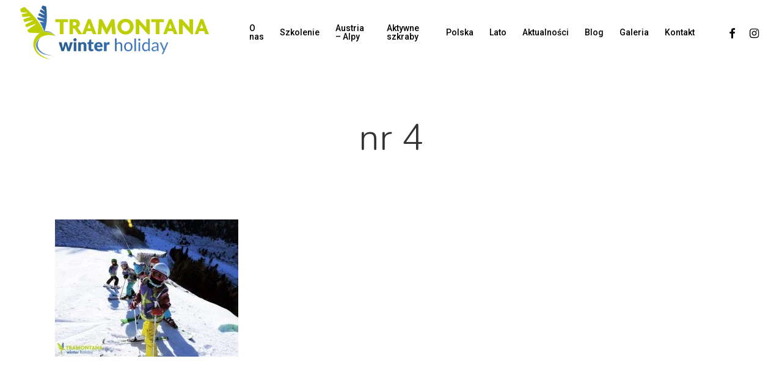

--- FILE ---
content_type: text/html; charset=UTF-8
request_url: https://tramontana-ski.pl/dzis-pierwszy-z-postow-z-serii-jak-dobrac-dobrze-sprzet-narciarski/nr-4-2/
body_size: 10490
content:
<!doctype html>
<html lang="pl-PL" class="no-js">
<head>
	<meta charset="UTF-8">
	<meta name="viewport" content="width=device-width, initial-scale=1, maximum-scale=1, user-scalable=0" /><meta name='robots' content='index, follow, max-image-preview:large, max-snippet:-1, max-video-preview:-1' />

	<!-- This site is optimized with the Yoast SEO plugin v23.5 - https://yoast.com/wordpress/plugins/seo/ -->
	<title>nr 4 - Tramontana</title>
	<link rel="canonical" href="https://tramontana-ski.pl/dzis-pierwszy-z-postow-z-serii-jak-dobrac-dobrze-sprzet-narciarski/nr-4-2/" />
	<meta property="og:locale" content="pl_PL" />
	<meta property="og:type" content="article" />
	<meta property="og:title" content="nr 4 - Tramontana" />
	<meta property="og:url" content="https://tramontana-ski.pl/dzis-pierwszy-z-postow-z-serii-jak-dobrac-dobrze-sprzet-narciarski/nr-4-2/" />
	<meta property="og:site_name" content="Tramontana" />
	<meta property="article:publisher" content="https://www.facebook.com/tramontanasport/" />
	<meta property="og:image" content="https://tramontana-ski.pl/dzis-pierwszy-z-postow-z-serii-jak-dobrac-dobrze-sprzet-narciarski/nr-4-2" />
	<meta property="og:image:width" content="1440" />
	<meta property="og:image:height" content="1080" />
	<meta property="og:image:type" content="image/jpeg" />
	<meta name="twitter:card" content="summary_large_image" />
	<script type="application/ld+json" class="yoast-schema-graph">{"@context":"https://schema.org","@graph":[{"@type":"WebPage","@id":"https://tramontana-ski.pl/dzis-pierwszy-z-postow-z-serii-jak-dobrac-dobrze-sprzet-narciarski/nr-4-2/","url":"https://tramontana-ski.pl/dzis-pierwszy-z-postow-z-serii-jak-dobrac-dobrze-sprzet-narciarski/nr-4-2/","name":"nr 4 - Tramontana","isPartOf":{"@id":"http://tramontana-ski.pl/#website"},"primaryImageOfPage":{"@id":"https://tramontana-ski.pl/dzis-pierwszy-z-postow-z-serii-jak-dobrac-dobrze-sprzet-narciarski/nr-4-2/#primaryimage"},"image":{"@id":"https://tramontana-ski.pl/dzis-pierwszy-z-postow-z-serii-jak-dobrac-dobrze-sprzet-narciarski/nr-4-2/#primaryimage"},"thumbnailUrl":"https://tramontana-ski.pl/wp-content/uploads/2021/12/nr-4.jpg","datePublished":"2021-12-02T22:58:04+00:00","dateModified":"2021-12-02T22:58:04+00:00","breadcrumb":{"@id":"https://tramontana-ski.pl/dzis-pierwszy-z-postow-z-serii-jak-dobrac-dobrze-sprzet-narciarski/nr-4-2/#breadcrumb"},"inLanguage":"pl-PL","potentialAction":[{"@type":"ReadAction","target":["https://tramontana-ski.pl/dzis-pierwszy-z-postow-z-serii-jak-dobrac-dobrze-sprzet-narciarski/nr-4-2/"]}]},{"@type":"ImageObject","inLanguage":"pl-PL","@id":"https://tramontana-ski.pl/dzis-pierwszy-z-postow-z-serii-jak-dobrac-dobrze-sprzet-narciarski/nr-4-2/#primaryimage","url":"https://tramontana-ski.pl/wp-content/uploads/2021/12/nr-4.jpg","contentUrl":"https://tramontana-ski.pl/wp-content/uploads/2021/12/nr-4.jpg","width":1440,"height":1080},{"@type":"BreadcrumbList","@id":"https://tramontana-ski.pl/dzis-pierwszy-z-postow-z-serii-jak-dobrac-dobrze-sprzet-narciarski/nr-4-2/#breadcrumb","itemListElement":[{"@type":"ListItem","position":1,"name":"Strona główna","item":"http://tramontana-ski.pl/"},{"@type":"ListItem","position":2,"name":"Dziś pierwszy z postów z serii: Jak dobrać dobrze sprzęt narciarski ?","item":"http://tramontana-ski.pl/dzis-pierwszy-z-postow-z-serii-jak-dobrac-dobrze-sprzet-narciarski/"},{"@type":"ListItem","position":3,"name":"nr 4"}]},{"@type":"WebSite","@id":"http://tramontana-ski.pl/#website","url":"http://tramontana-ski.pl/","name":"Tramontana","description":"","publisher":{"@id":"http://tramontana-ski.pl/#organization"},"potentialAction":[{"@type":"SearchAction","target":{"@type":"EntryPoint","urlTemplate":"http://tramontana-ski.pl/?s={search_term_string}"},"query-input":{"@type":"PropertyValueSpecification","valueRequired":true,"valueName":"search_term_string"}}],"inLanguage":"pl-PL"},{"@type":"Organization","@id":"http://tramontana-ski.pl/#organization","name":"Tramontana","url":"http://tramontana-ski.pl/","logo":{"@type":"ImageObject","inLanguage":"pl-PL","@id":"http://tramontana-ski.pl/#/schema/logo/image/","url":"http://tramontana-ski.pl/wp-content/uploads/2022/11/Tramontana-WINTER-profilowe.jpg","contentUrl":"http://tramontana-ski.pl/wp-content/uploads/2022/11/Tramontana-WINTER-profilowe.jpg","width":1596,"height":1596,"caption":"Tramontana"},"image":{"@id":"http://tramontana-ski.pl/#/schema/logo/image/"},"sameAs":["https://www.facebook.com/tramontanasport/"]}]}</script>
	<!-- / Yoast SEO plugin. -->


<link rel='dns-prefetch' href='//fonts.googleapis.com' />
<link rel="alternate" type="application/rss+xml" title="Tramontana &raquo; Kanał z wpisami" href="https://tramontana-ski.pl/feed/" />
<link rel="alternate" type="application/rss+xml" title="Tramontana &raquo; Kanał z komentarzami" href="https://tramontana-ski.pl/comments/feed/" />
<link rel="preload" href="https://tramontana-ski.pl/wp-content/themes/salient/css/fonts/icomoon.woff?v=1.6" as="font" type="font/woff" crossorigin="anonymous"><style id='global-styles-inline-css' type='text/css'>
body{--wp--preset--color--black: #000000;--wp--preset--color--cyan-bluish-gray: #abb8c3;--wp--preset--color--white: #ffffff;--wp--preset--color--pale-pink: #f78da7;--wp--preset--color--vivid-red: #cf2e2e;--wp--preset--color--luminous-vivid-orange: #ff6900;--wp--preset--color--luminous-vivid-amber: #fcb900;--wp--preset--color--light-green-cyan: #7bdcb5;--wp--preset--color--vivid-green-cyan: #00d084;--wp--preset--color--pale-cyan-blue: #8ed1fc;--wp--preset--color--vivid-cyan-blue: #0693e3;--wp--preset--color--vivid-purple: #9b51e0;--wp--preset--gradient--vivid-cyan-blue-to-vivid-purple: linear-gradient(135deg,rgba(6,147,227,1) 0%,rgb(155,81,224) 100%);--wp--preset--gradient--light-green-cyan-to-vivid-green-cyan: linear-gradient(135deg,rgb(122,220,180) 0%,rgb(0,208,130) 100%);--wp--preset--gradient--luminous-vivid-amber-to-luminous-vivid-orange: linear-gradient(135deg,rgba(252,185,0,1) 0%,rgba(255,105,0,1) 100%);--wp--preset--gradient--luminous-vivid-orange-to-vivid-red: linear-gradient(135deg,rgba(255,105,0,1) 0%,rgb(207,46,46) 100%);--wp--preset--gradient--very-light-gray-to-cyan-bluish-gray: linear-gradient(135deg,rgb(238,238,238) 0%,rgb(169,184,195) 100%);--wp--preset--gradient--cool-to-warm-spectrum: linear-gradient(135deg,rgb(74,234,220) 0%,rgb(151,120,209) 20%,rgb(207,42,186) 40%,rgb(238,44,130) 60%,rgb(251,105,98) 80%,rgb(254,248,76) 100%);--wp--preset--gradient--blush-light-purple: linear-gradient(135deg,rgb(255,206,236) 0%,rgb(152,150,240) 100%);--wp--preset--gradient--blush-bordeaux: linear-gradient(135deg,rgb(254,205,165) 0%,rgb(254,45,45) 50%,rgb(107,0,62) 100%);--wp--preset--gradient--luminous-dusk: linear-gradient(135deg,rgb(255,203,112) 0%,rgb(199,81,192) 50%,rgb(65,88,208) 100%);--wp--preset--gradient--pale-ocean: linear-gradient(135deg,rgb(255,245,203) 0%,rgb(182,227,212) 50%,rgb(51,167,181) 100%);--wp--preset--gradient--electric-grass: linear-gradient(135deg,rgb(202,248,128) 0%,rgb(113,206,126) 100%);--wp--preset--gradient--midnight: linear-gradient(135deg,rgb(2,3,129) 0%,rgb(40,116,252) 100%);--wp--preset--font-size--small: 13px;--wp--preset--font-size--medium: 20px;--wp--preset--font-size--large: 36px;--wp--preset--font-size--x-large: 42px;--wp--preset--spacing--20: 0.44rem;--wp--preset--spacing--30: 0.67rem;--wp--preset--spacing--40: 1rem;--wp--preset--spacing--50: 1.5rem;--wp--preset--spacing--60: 2.25rem;--wp--preset--spacing--70: 3.38rem;--wp--preset--spacing--80: 5.06rem;--wp--preset--shadow--natural: 6px 6px 9px rgba(0, 0, 0, 0.2);--wp--preset--shadow--deep: 12px 12px 50px rgba(0, 0, 0, 0.4);--wp--preset--shadow--sharp: 6px 6px 0px rgba(0, 0, 0, 0.2);--wp--preset--shadow--outlined: 6px 6px 0px -3px rgba(255, 255, 255, 1), 6px 6px rgba(0, 0, 0, 1);--wp--preset--shadow--crisp: 6px 6px 0px rgba(0, 0, 0, 1);}body { margin: 0;--wp--style--global--content-size: 1300px;--wp--style--global--wide-size: 1300px; }.wp-site-blocks > .alignleft { float: left; margin-right: 2em; }.wp-site-blocks > .alignright { float: right; margin-left: 2em; }.wp-site-blocks > .aligncenter { justify-content: center; margin-left: auto; margin-right: auto; }:where(.is-layout-flex){gap: 0.5em;}:where(.is-layout-grid){gap: 0.5em;}body .is-layout-flow > .alignleft{float: left;margin-inline-start: 0;margin-inline-end: 2em;}body .is-layout-flow > .alignright{float: right;margin-inline-start: 2em;margin-inline-end: 0;}body .is-layout-flow > .aligncenter{margin-left: auto !important;margin-right: auto !important;}body .is-layout-constrained > .alignleft{float: left;margin-inline-start: 0;margin-inline-end: 2em;}body .is-layout-constrained > .alignright{float: right;margin-inline-start: 2em;margin-inline-end: 0;}body .is-layout-constrained > .aligncenter{margin-left: auto !important;margin-right: auto !important;}body .is-layout-constrained > :where(:not(.alignleft):not(.alignright):not(.alignfull)){max-width: var(--wp--style--global--content-size);margin-left: auto !important;margin-right: auto !important;}body .is-layout-constrained > .alignwide{max-width: var(--wp--style--global--wide-size);}body .is-layout-flex{display: flex;}body .is-layout-flex{flex-wrap: wrap;align-items: center;}body .is-layout-flex > *{margin: 0;}body .is-layout-grid{display: grid;}body .is-layout-grid > *{margin: 0;}body{padding-top: 0px;padding-right: 0px;padding-bottom: 0px;padding-left: 0px;}.wp-element-button, .wp-block-button__link{background-color: #32373c;border-width: 0;color: #fff;font-family: inherit;font-size: inherit;line-height: inherit;padding: calc(0.667em + 2px) calc(1.333em + 2px);text-decoration: none;}.has-black-color{color: var(--wp--preset--color--black) !important;}.has-cyan-bluish-gray-color{color: var(--wp--preset--color--cyan-bluish-gray) !important;}.has-white-color{color: var(--wp--preset--color--white) !important;}.has-pale-pink-color{color: var(--wp--preset--color--pale-pink) !important;}.has-vivid-red-color{color: var(--wp--preset--color--vivid-red) !important;}.has-luminous-vivid-orange-color{color: var(--wp--preset--color--luminous-vivid-orange) !important;}.has-luminous-vivid-amber-color{color: var(--wp--preset--color--luminous-vivid-amber) !important;}.has-light-green-cyan-color{color: var(--wp--preset--color--light-green-cyan) !important;}.has-vivid-green-cyan-color{color: var(--wp--preset--color--vivid-green-cyan) !important;}.has-pale-cyan-blue-color{color: var(--wp--preset--color--pale-cyan-blue) !important;}.has-vivid-cyan-blue-color{color: var(--wp--preset--color--vivid-cyan-blue) !important;}.has-vivid-purple-color{color: var(--wp--preset--color--vivid-purple) !important;}.has-black-background-color{background-color: var(--wp--preset--color--black) !important;}.has-cyan-bluish-gray-background-color{background-color: var(--wp--preset--color--cyan-bluish-gray) !important;}.has-white-background-color{background-color: var(--wp--preset--color--white) !important;}.has-pale-pink-background-color{background-color: var(--wp--preset--color--pale-pink) !important;}.has-vivid-red-background-color{background-color: var(--wp--preset--color--vivid-red) !important;}.has-luminous-vivid-orange-background-color{background-color: var(--wp--preset--color--luminous-vivid-orange) !important;}.has-luminous-vivid-amber-background-color{background-color: var(--wp--preset--color--luminous-vivid-amber) !important;}.has-light-green-cyan-background-color{background-color: var(--wp--preset--color--light-green-cyan) !important;}.has-vivid-green-cyan-background-color{background-color: var(--wp--preset--color--vivid-green-cyan) !important;}.has-pale-cyan-blue-background-color{background-color: var(--wp--preset--color--pale-cyan-blue) !important;}.has-vivid-cyan-blue-background-color{background-color: var(--wp--preset--color--vivid-cyan-blue) !important;}.has-vivid-purple-background-color{background-color: var(--wp--preset--color--vivid-purple) !important;}.has-black-border-color{border-color: var(--wp--preset--color--black) !important;}.has-cyan-bluish-gray-border-color{border-color: var(--wp--preset--color--cyan-bluish-gray) !important;}.has-white-border-color{border-color: var(--wp--preset--color--white) !important;}.has-pale-pink-border-color{border-color: var(--wp--preset--color--pale-pink) !important;}.has-vivid-red-border-color{border-color: var(--wp--preset--color--vivid-red) !important;}.has-luminous-vivid-orange-border-color{border-color: var(--wp--preset--color--luminous-vivid-orange) !important;}.has-luminous-vivid-amber-border-color{border-color: var(--wp--preset--color--luminous-vivid-amber) !important;}.has-light-green-cyan-border-color{border-color: var(--wp--preset--color--light-green-cyan) !important;}.has-vivid-green-cyan-border-color{border-color: var(--wp--preset--color--vivid-green-cyan) !important;}.has-pale-cyan-blue-border-color{border-color: var(--wp--preset--color--pale-cyan-blue) !important;}.has-vivid-cyan-blue-border-color{border-color: var(--wp--preset--color--vivid-cyan-blue) !important;}.has-vivid-purple-border-color{border-color: var(--wp--preset--color--vivid-purple) !important;}.has-vivid-cyan-blue-to-vivid-purple-gradient-background{background: var(--wp--preset--gradient--vivid-cyan-blue-to-vivid-purple) !important;}.has-light-green-cyan-to-vivid-green-cyan-gradient-background{background: var(--wp--preset--gradient--light-green-cyan-to-vivid-green-cyan) !important;}.has-luminous-vivid-amber-to-luminous-vivid-orange-gradient-background{background: var(--wp--preset--gradient--luminous-vivid-amber-to-luminous-vivid-orange) !important;}.has-luminous-vivid-orange-to-vivid-red-gradient-background{background: var(--wp--preset--gradient--luminous-vivid-orange-to-vivid-red) !important;}.has-very-light-gray-to-cyan-bluish-gray-gradient-background{background: var(--wp--preset--gradient--very-light-gray-to-cyan-bluish-gray) !important;}.has-cool-to-warm-spectrum-gradient-background{background: var(--wp--preset--gradient--cool-to-warm-spectrum) !important;}.has-blush-light-purple-gradient-background{background: var(--wp--preset--gradient--blush-light-purple) !important;}.has-blush-bordeaux-gradient-background{background: var(--wp--preset--gradient--blush-bordeaux) !important;}.has-luminous-dusk-gradient-background{background: var(--wp--preset--gradient--luminous-dusk) !important;}.has-pale-ocean-gradient-background{background: var(--wp--preset--gradient--pale-ocean) !important;}.has-electric-grass-gradient-background{background: var(--wp--preset--gradient--electric-grass) !important;}.has-midnight-gradient-background{background: var(--wp--preset--gradient--midnight) !important;}.has-small-font-size{font-size: var(--wp--preset--font-size--small) !important;}.has-medium-font-size{font-size: var(--wp--preset--font-size--medium) !important;}.has-large-font-size{font-size: var(--wp--preset--font-size--large) !important;}.has-x-large-font-size{font-size: var(--wp--preset--font-size--x-large) !important;}
.wp-block-navigation a:where(:not(.wp-element-button)){color: inherit;}
:where(.wp-block-post-template.is-layout-flex){gap: 1.25em;}:where(.wp-block-post-template.is-layout-grid){gap: 1.25em;}
:where(.wp-block-columns.is-layout-flex){gap: 2em;}:where(.wp-block-columns.is-layout-grid){gap: 2em;}
.wp-block-pullquote{font-size: 1.5em;line-height: 1.6;}
</style>
<link rel='stylesheet' id='contact-form-7-css' href='https://tramontana-ski.pl/wp-content/plugins/contact-form-7/includes/css/styles.css?ver=5.9.8' type='text/css' media='all' />
<link rel='stylesheet' id='email-subscribers-css' href='https://tramontana-ski.pl/wp-content/plugins/email-subscribers/lite/public/css/email-subscribers-public.css?ver=5.9.2' type='text/css' media='all' />
<link rel='stylesheet' id='salient-grid-system-css' href='https://tramontana-ski.pl/wp-content/themes/salient/css/build/grid-system.css?ver=16.2.0' type='text/css' media='all' />
<link rel='stylesheet' id='main-styles-css' href='https://tramontana-ski.pl/wp-content/themes/salient/css/build/style.css?ver=16.2.0' type='text/css' media='all' />
<link rel='stylesheet' id='nectar-single-styles-css' href='https://tramontana-ski.pl/wp-content/themes/salient/css/build/single.css?ver=16.2.0' type='text/css' media='all' />
<link rel='stylesheet' id='nectar-cf7-css' href='https://tramontana-ski.pl/wp-content/themes/salient/css/build/third-party/cf7.css?ver=16.2.0' type='text/css' media='all' />
<link rel='stylesheet' id='nectar_default_font_open_sans-css' href='https://fonts.googleapis.com/css?family=Open+Sans%3A300%2C400%2C600%2C700&#038;subset=latin%2Clatin-ext&#038;display=swap' type='text/css' media='all' />
<link rel='stylesheet' id='responsive-css' href='https://tramontana-ski.pl/wp-content/themes/salient/css/build/responsive.css?ver=16.2.0' type='text/css' media='all' />
<link rel='stylesheet' id='select2-css' href='https://tramontana-ski.pl/wp-content/themes/salient/css/build/plugins/select2.css?ver=4.0.1' type='text/css' media='all' />
<link rel='stylesheet' id='skin-material-css' href='https://tramontana-ski.pl/wp-content/themes/salient/css/build/skin-material.css?ver=16.2.0' type='text/css' media='all' />
<link rel='stylesheet' id='salient-wp-menu-dynamic-css' href='https://tramontana-ski.pl/wp-content/uploads/salient/menu-dynamic.css?ver=14145' type='text/css' media='all' />
<link rel='stylesheet' id='dynamic-css-css' href='https://tramontana-ski.pl/wp-content/themes/salient/css/salient-dynamic-styles.css?ver=92872' type='text/css' media='all' />
<style id='dynamic-css-inline-css' type='text/css'>
@media only screen and (min-width:1000px){body #ajax-content-wrap.no-scroll{min-height:calc(100vh - 106px);height:calc(100vh - 106px)!important;}}@media only screen and (min-width:1000px){#page-header-wrap.fullscreen-header,#page-header-wrap.fullscreen-header #page-header-bg,html:not(.nectar-box-roll-loaded) .nectar-box-roll > #page-header-bg.fullscreen-header,.nectar_fullscreen_zoom_recent_projects,#nectar_fullscreen_rows:not(.afterLoaded) > div{height:calc(100vh - 105px);}.wpb_row.vc_row-o-full-height.top-level,.wpb_row.vc_row-o-full-height.top-level > .col.span_12{min-height:calc(100vh - 105px);}html:not(.nectar-box-roll-loaded) .nectar-box-roll > #page-header-bg.fullscreen-header{top:106px;}.nectar-slider-wrap[data-fullscreen="true"]:not(.loaded),.nectar-slider-wrap[data-fullscreen="true"]:not(.loaded) .swiper-container{height:calc(100vh - 104px)!important;}.admin-bar .nectar-slider-wrap[data-fullscreen="true"]:not(.loaded),.admin-bar .nectar-slider-wrap[data-fullscreen="true"]:not(.loaded) .swiper-container{height:calc(100vh - 104px - 32px)!important;}}.admin-bar[class*="page-template-template-no-header"] .wpb_row.vc_row-o-full-height.top-level,.admin-bar[class*="page-template-template-no-header"] .wpb_row.vc_row-o-full-height.top-level > .col.span_12{min-height:calc(100vh - 32px);}body[class*="page-template-template-no-header"] .wpb_row.vc_row-o-full-height.top-level,body[class*="page-template-template-no-header"] .wpb_row.vc_row-o-full-height.top-level > .col.span_12{min-height:100vh;}@media only screen and (max-width:999px){.using-mobile-browser #nectar_fullscreen_rows:not(.afterLoaded):not([data-mobile-disable="on"]) > div{height:calc(100vh - 106px);}.using-mobile-browser .wpb_row.vc_row-o-full-height.top-level,.using-mobile-browser .wpb_row.vc_row-o-full-height.top-level > .col.span_12,[data-permanent-transparent="1"].using-mobile-browser .wpb_row.vc_row-o-full-height.top-level,[data-permanent-transparent="1"].using-mobile-browser .wpb_row.vc_row-o-full-height.top-level > .col.span_12{min-height:calc(100vh - 106px);}html:not(.nectar-box-roll-loaded) .nectar-box-roll > #page-header-bg.fullscreen-header,.nectar_fullscreen_zoom_recent_projects,.nectar-slider-wrap[data-fullscreen="true"]:not(.loaded),.nectar-slider-wrap[data-fullscreen="true"]:not(.loaded) .swiper-container,#nectar_fullscreen_rows:not(.afterLoaded):not([data-mobile-disable="on"]) > div{height:calc(100vh - 53px);}.wpb_row.vc_row-o-full-height.top-level,.wpb_row.vc_row-o-full-height.top-level > .col.span_12{min-height:calc(100vh - 53px);}body[data-transparent-header="false"] #ajax-content-wrap.no-scroll{min-height:calc(100vh - 53px);height:calc(100vh - 53px);}}.screen-reader-text,.nectar-skip-to-content:not(:focus){border:0;clip:rect(1px,1px,1px,1px);clip-path:inset(50%);height:1px;margin:-1px;overflow:hidden;padding:0;position:absolute!important;width:1px;word-wrap:normal!important;}.row .col img:not([srcset]){width:auto;}.row .col img.img-with-animation.nectar-lazy:not([srcset]){width:100%;}
#single-below-header {
    display: none !important;
}
.grav-wrap {
    display: none !important;
}
#es_subscription_form_66fd2ebc5c323 > div > div:nth-child(1) > div > div > div  {margin:5px!important;}
</style>
<link rel='stylesheet' id='redux-google-fonts-salient_redux-css' href='https://fonts.googleapis.com/css?family=Roboto%3A500%2C700%7CNunito%3A300%2C700%2C400%2C400italic%7CMuli%3A600%7CMontserrat%3A500&#038;subset=latin&#038;display=swap&#038;ver=6.5.7' type='text/css' media='all' />
<script></script><link rel="https://api.w.org/" href="https://tramontana-ski.pl/wp-json/" /><link rel="alternate" type="application/json" href="https://tramontana-ski.pl/wp-json/wp/v2/media/7367" /><link rel="EditURI" type="application/rsd+xml" title="RSD" href="https://tramontana-ski.pl/xmlrpc.php?rsd" />
<meta name="generator" content="WordPress 6.5.7" />
<link rel='shortlink' href='https://tramontana-ski.pl/?p=7367' />
<link rel="alternate" type="application/json+oembed" href="https://tramontana-ski.pl/wp-json/oembed/1.0/embed?url=https%3A%2F%2Ftramontana-ski.pl%2Fdzis-pierwszy-z-postow-z-serii-jak-dobrac-dobrze-sprzet-narciarski%2Fnr-4-2%2F" />
<link rel="alternate" type="text/xml+oembed" href="https://tramontana-ski.pl/wp-json/oembed/1.0/embed?url=https%3A%2F%2Ftramontana-ski.pl%2Fdzis-pierwszy-z-postow-z-serii-jak-dobrac-dobrze-sprzet-narciarski%2Fnr-4-2%2F&#038;format=xml" />
<script type="text/javascript"> var root = document.getElementsByTagName( "html" )[0]; root.setAttribute( "class", "js" ); </script><!-- Global site tag (gtag.js) - Google Analytics -->
<script async src="https://www.googletagmanager.com/gtag/js?id=UA-130578128-1"></script>
<script>
  window.dataLayer = window.dataLayer || [];
  function gtag(){dataLayer.push(arguments);}
  gtag('js', new Date());

  gtag('config', 'UA-130578128-1');
</script><style type="text/css">.recentcomments a{display:inline !important;padding:0 !important;margin:0 !important;}</style><meta name="generator" content="Powered by WPBakery Page Builder - drag and drop page builder for WordPress."/>
<link rel="icon" href="https://tramontana-ski.pl/wp-content/uploads/2017/10/cropped-tramontana_logo-32x32.png" sizes="32x32" />
<link rel="icon" href="https://tramontana-ski.pl/wp-content/uploads/2017/10/cropped-tramontana_logo-192x192.png" sizes="192x192" />
<link rel="apple-touch-icon" href="https://tramontana-ski.pl/wp-content/uploads/2017/10/cropped-tramontana_logo-180x180.png" />
<meta name="msapplication-TileImage" content="https://tramontana-ski.pl/wp-content/uploads/2017/10/cropped-tramontana_logo-270x270.png" />
<noscript><style> .wpb_animate_when_almost_visible { opacity: 1; }</style></noscript></head><body class="attachment attachment-template-default single single-attachment postid-7367 attachmentid-7367 attachment-jpeg material wpb-js-composer js-comp-ver-7.5 vc_responsive" data-footer-reveal="1" data-footer-reveal-shadow="none" data-header-format="default" data-body-border="off" data-boxed-style="" data-header-breakpoint="1110" data-dropdown-style="minimal" data-cae="easeOutQuart" data-cad="700" data-megamenu-width="full-width" data-aie="zoom-out" data-ls="fancybox" data-apte="standard" data-hhun="1" data-fancy-form-rcs="1" data-form-style="default" data-form-submit="regular" data-is="minimal" data-button-style="slightly_rounded_shadow" data-user-account-button="false" data-flex-cols="true" data-col-gap="default" data-header-inherit-rc="false" data-header-search="false" data-animated-anchors="false" data-ajax-transitions="false" data-full-width-header="true" data-slide-out-widget-area="true" data-slide-out-widget-area-style="slide-out-from-right" data-user-set-ocm="off" data-loading-animation="none" data-bg-header="false" data-responsive="1" data-ext-responsive="true" data-ext-padding="90" data-header-resize="0" data-header-color="custom" data-transparent-header="false" data-cart="false" data-remove-m-parallax="1" data-remove-m-video-bgs="" data-m-animate="0" data-force-header-trans-color="light" data-smooth-scrolling="0" data-permanent-transparent="false" >
	
	<script type="text/javascript">
	 (function(window, document) {

		 if(navigator.userAgent.match(/(Android|iPod|iPhone|iPad|BlackBerry|IEMobile|Opera Mini)/)) {
			 document.body.className += " using-mobile-browser mobile ";
		 }
		 if(navigator.userAgent.match(/Mac/) && navigator.maxTouchPoints && navigator.maxTouchPoints > 2) {
			document.body.className += " using-ios-device ";
		}

		 if( !("ontouchstart" in window) ) {

			 var body = document.querySelector("body");
			 var winW = window.innerWidth;
			 var bodyW = body.clientWidth;

			 if (winW > bodyW + 4) {
				 body.setAttribute("style", "--scroll-bar-w: " + (winW - bodyW - 4) + "px");
			 } else {
				 body.setAttribute("style", "--scroll-bar-w: 0px");
			 }
		 }

	 })(window, document);
   </script><a href="#ajax-content-wrap" class="nectar-skip-to-content">Skip to main content</a><div class="ocm-effect-wrap"><div class="ocm-effect-wrap-inner">	
	<div id="header-space"  data-header-mobile-fixed='1'></div> 
	
		<div id="header-outer" data-has-menu="true" data-has-buttons="no" data-header-button_style="default" data-using-pr-menu="false" data-mobile-fixed="1" data-ptnm="false" data-lhe="animated_underline" data-user-set-bg="#ffffff" data-format="default" data-permanent-transparent="false" data-megamenu-rt="1" data-remove-fixed="0" data-header-resize="0" data-cart="false" data-transparency-option="0" data-box-shadow="none" data-shrink-num="6" data-using-secondary="0" data-using-logo="1" data-logo-height="100" data-m-logo-height="30" data-padding="3" data-full-width="true" data-condense="false" >
		
<div id="search-outer" class="nectar">
	<div id="search">
		<div class="container">
			 <div id="search-box">
				 <div class="inner-wrap">
					 <div class="col span_12">
						  <form role="search" action="https://tramontana-ski.pl/" method="GET">
														 <input type="text" name="s"  value="" aria-label="Search" placeholder="Search" />
							 
						<span>Hit enter to search or ESC to close</span>
												</form>
					</div><!--/span_12-->
				</div><!--/inner-wrap-->
			 </div><!--/search-box-->
			 <div id="close"><a href="#"><span class="screen-reader-text">Close Search</span>
				<span class="close-wrap"> <span class="close-line close-line1"></span> <span class="close-line close-line2"></span> </span>				 </a></div>
		 </div><!--/container-->
	</div><!--/search-->
</div><!--/search-outer-->

<header id="top">
	<div class="container">
		<div class="row">
			<div class="col span_3">
								<a id="logo" href="https://tramontana-ski.pl" data-supplied-ml-starting-dark="false" data-supplied-ml-starting="false" data-supplied-ml="false" >
					<img class="stnd skip-lazy default-logo" width="3855" height="1124" alt="Tramontana" src="https://tramontana-ski.pl/wp-content/uploads/2021/07/Tramontana-WINTER-logo.png" srcset="https://tramontana-ski.pl/wp-content/uploads/2021/07/Tramontana-WINTER-logo.png 1x, https://tramontana-ski.pl/wp-content/uploads/2021/07/Tramontana-WINTER-logo.png 2x" />				</a>
							</div><!--/span_3-->

			<div class="col span_9 col_last">
									<div class="nectar-mobile-only mobile-header"><div class="inner"></div></div>
													<div class="slide-out-widget-area-toggle mobile-icon slide-out-from-right" data-custom-color="false" data-icon-animation="simple-transform">
						<div> <a href="#sidewidgetarea" role="button" aria-label="Navigation Menu" aria-expanded="false" class="closed">
							<span class="screen-reader-text">Menu</span><span aria-hidden="true"> <i class="lines-button x2"> <i class="lines"></i> </i> </span>
						</a></div>
					</div>
				
									<nav>
													<ul class="sf-menu">
								<li id="menu-item-6532" class="menu-item menu-item-type-post_type menu-item-object-page menu-item-has-children nectar-regular-menu-item menu-item-6532"><a href="https://tramontana-ski.pl/o-nas/"><span class="menu-title-text">O nas</span></a>
<ul class="sub-menu">
	<li id="menu-item-6562" class="menu-item menu-item-type-post_type menu-item-object-page nectar-regular-menu-item menu-item-6562"><a href="https://tramontana-ski.pl/obozy/"><span class="menu-title-text">Obozy</span></a></li>
	<li id="menu-item-6561" class="menu-item menu-item-type-post_type menu-item-object-page nectar-regular-menu-item menu-item-6561"><a href="https://tramontana-ski.pl/wyjazdy-rodzinne/"><span class="menu-title-text">Wyjazdy rodzinne</span></a></li>
	<li id="menu-item-6560" class="menu-item menu-item-type-post_type menu-item-object-page nectar-regular-menu-item menu-item-6560"><a href="https://tramontana-ski.pl/firmy/"><span class="menu-title-text">Firmy</span></a></li>
	<li id="menu-item-6559" class="menu-item menu-item-type-post_type menu-item-object-page nectar-regular-menu-item menu-item-6559"><a href="https://tramontana-ski.pl/szkoly/"><span class="menu-title-text">Szkoły</span></a></li>
	<li id="menu-item-6558" class="menu-item menu-item-type-post_type menu-item-object-page nectar-regular-menu-item menu-item-6558"><a href="https://tramontana-ski.pl/dokumenty/"><span class="menu-title-text">Dokumenty</span></a></li>
	<li id="menu-item-6966" class="menu-item menu-item-type-post_type menu-item-object-page nectar-regular-menu-item menu-item-6966"><a href="https://tramontana-ski.pl/o-nas/polityka-prywatnosci/"><span class="menu-title-text">Polityka prywatności</span></a></li>
</ul>
</li>
<li id="menu-item-6520" class="menu-item menu-item-type-post_type menu-item-object-page nectar-regular-menu-item menu-item-6520"><a href="https://tramontana-ski.pl/szkolenie/"><span class="menu-title-text">Szkolenie</span></a></li>
<li id="menu-item-6595" class="menu-item menu-item-type-custom menu-item-object-custom menu-item-has-children nectar-regular-menu-item menu-item-6595"><a href="#"><span class="menu-title-text">Austria &#8211; Alpy</span></a>
<ul class="sub-menu">
	<li id="menu-item-8129" class="menu-item menu-item-type-post_type menu-item-object-page nectar-regular-menu-item menu-item-8129"><a href="https://tramontana-ski.pl/17-01-24-01-2026-nassfeld/"><span class="menu-title-text">17.01-24.01.2026 Nassfeld</span></a></li>
	<li id="menu-item-8128" class="menu-item menu-item-type-post_type menu-item-object-page nectar-regular-menu-item menu-item-8128"><a href="https://tramontana-ski.pl/31-01-07-02-2026-zillertal/"><span class="menu-title-text">31.01-07.02.2026 Zillertal</span></a></li>
	<li id="menu-item-8127" class="menu-item menu-item-type-post_type menu-item-object-page nectar-regular-menu-item menu-item-8127"><a href="https://tramontana-ski.pl/21-28-02-2026-zillertal/"><span class="menu-title-text">21-28.02.2026 Zillertal</span></a></li>
</ul>
</li>
<li id="menu-item-7808" class="menu-item menu-item-type-post_type menu-item-object-page nectar-regular-menu-item menu-item-7808"><a href="https://tramontana-ski.pl/aktywne-szkraby/"><span class="menu-title-text">Aktywne szkraby</span></a></li>
<li id="menu-item-7726" class="menu-item menu-item-type-custom menu-item-object-custom nectar-regular-menu-item menu-item-7726"><a href="#"><span class="menu-title-text">Polska</span></a></li>
<li id="menu-item-7958" class="menu-item menu-item-type-custom menu-item-object-custom menu-item-has-children nectar-regular-menu-item menu-item-7958"><a href="#"><span class="menu-title-text">Lato</span></a>
<ul class="sub-menu">
	<li id="menu-item-7966" class="menu-item menu-item-type-post_type menu-item-object-page nectar-regular-menu-item menu-item-7966"><a href="https://tramontana-ski.pl/chorwacja-omis-22-29-06-2024/"><span class="menu-title-text">Chorwacja OMIS 22-29.06.2026</span></a></li>
</ul>
</li>
<li id="menu-item-6497" class="menu-item menu-item-type-post_type menu-item-object-page nectar-regular-menu-item menu-item-6497"><a href="https://tramontana-ski.pl/aktualnosci/"><span class="menu-title-text">Aktualności</span></a></li>
<li id="menu-item-7337" class="menu-item menu-item-type-post_type menu-item-object-page nectar-regular-menu-item menu-item-7337"><a href="https://tramontana-ski.pl/blog/"><span class="menu-title-text">Blog</span></a></li>
<li id="menu-item-6736" class="menu-item menu-item-type-post_type menu-item-object-page nectar-regular-menu-item menu-item-6736"><a href="https://tramontana-ski.pl/galeria/"><span class="menu-title-text">Galeria</span></a></li>
<li id="menu-item-6496" class="menu-item menu-item-type-post_type menu-item-object-page nectar-regular-menu-item menu-item-6496"><a href="https://tramontana-ski.pl/kontakt/"><span class="menu-title-text">Kontakt</span></a></li>
<li id="social-in-menu" class="button_social_group"><a target="_blank" rel="noopener" href="https://www.facebook.com/Tramontana-winter-holiday-102632608752964"><span class="screen-reader-text">facebook</span><i class="fa fa-facebook" aria-hidden="true"></i> </a><a target="_blank" rel="noopener" href="https://www.instagram.com/tramontana_winter_holiday/"><span class="screen-reader-text">instagram</span><i class="fa fa-instagram" aria-hidden="true"></i> </a></li>							</ul>
													<ul class="buttons sf-menu" data-user-set-ocm="off">

								
							</ul>
						
					</nav>

					
				</div><!--/span_9-->

				
			</div><!--/row-->
					</div><!--/container-->
	</header>		
	</div>
		<div id="ajax-content-wrap">


<div class="container-wrap no-sidebar" data-midnight="dark" data-remove-post-date="0" data-remove-post-author="0" data-remove-post-comment-number="0">
	<div class="container main-content">

		
	  <div class="row heading-title hentry" data-header-style="default_minimal">
		<div class="col span_12 section-title blog-title">
										  <h1 class="entry-title">nr 4</h1>

					</div><!--/section-title-->
	  </div><!--/row-->

	
		<div class="row">

			
			<div class="post-area col  span_12 col_last" role="main">

			
<article id="post-7367" class="post-7367 attachment type-attachment status-inherit">
  
  <div class="inner-wrap">

		<div class="post-content" data-hide-featured-media="1">
      
        <div class="content-inner"><p class="attachment"><a href='https://tramontana-ski.pl/wp-content/uploads/2021/12/nr-4.jpg'><img fetchpriority="high" decoding="async" width="300" height="225" src="https://tramontana-ski.pl/wp-content/uploads/2021/12/nr-4-300x225.jpg" class="attachment-medium size-medium" alt="" srcset="https://tramontana-ski.pl/wp-content/uploads/2021/12/nr-4-300x225.jpg 300w, https://tramontana-ski.pl/wp-content/uploads/2021/12/nr-4-768x576.jpg 768w, https://tramontana-ski.pl/wp-content/uploads/2021/12/nr-4-1024x768.jpg 1024w, https://tramontana-ski.pl/wp-content/uploads/2021/12/nr-4.jpg 1440w" sizes="(max-width: 300px) 100vw, 300px" /></a></p>
</div>        
      </div><!--/post-content-->
      
    </div><!--/inner-wrap-->
    
</article>
		</div><!--/post-area-->

			
		</div><!--/row-->

		<div class="row">

			<div data-post-header-style="default_minimal" class="blog_next_prev_buttons vc_row-fluid wpb_row full-width-content standard_section" data-style="fullwidth_next_prev" data-midnight="light"><ul class="controls"><li class="previous-post hidden only"></li><li class="next-post hidden only"></li></ul>
			 </div>

			 
			<div class="comments-section" data-author-bio="false">
				
<div class="comment-wrap " data-midnight="dark" data-comments-open="false">


			<!-- If comments are closed. -->
		<!--<p class="nocomments">Comments are closed.</p>-->

	


</div>			</div>

		</div><!--/row-->

	</div><!--/container main-content-->
	</div><!--/container-wrap-->


<div id="footer-outer" data-cols="1" data-custom-color="true" data-disable-copyright="false" data-matching-section-color="true" data-copyright-line="true" data-using-bg-img="false" data-bg-img-overlay="0.8" data-full-width="false" data-using-widget-area="false" data-link-hover="default">
	
	
  <div class="row" id="copyright" data-layout="default">
	
	<div class="container">
	   
			   
	  <div class="col span_7 col_last">
      <ul class="social">
        <li><a target="_blank" rel="noopener" href="https://www.facebook.com/Tramontana-winter-holiday-102632608752964"><span class="screen-reader-text">facebook</span><i class="fa fa-facebook" aria-hidden="true"></i></a></li><li><a target="_blank" rel="noopener" href="https://www.instagram.com/tramontana_winter_holiday/"><span class="screen-reader-text">instagram</span><i class="fa fa-instagram" aria-hidden="true"></i></a></li>      </ul>
	  </div><!--/span_7-->
    
	  		<div class="col span_5">
						<div class="widget"></div>		   
		<p>&copy; 2026 Tramontana. Projekt i wykonanie strony: <a href="https://sunspot.pl">Agencja marketingowa SUNSPOT</a></p>		</div><!--/span_5-->
			
	</div><!--/container-->
  </div><!--/row-->
		
</div><!--/footer-outer-->


	<div id="slide-out-widget-area-bg" class="slide-out-from-right dark">
				</div>

		<div id="slide-out-widget-area" class="slide-out-from-right" data-dropdown-func="separate-dropdown-parent-link" data-back-txt="Back">

			<div class="inner-wrap">
			<div class="inner" data-prepend-menu-mobile="false">

				<a class="slide_out_area_close" href="#"><span class="screen-reader-text">Close Menu</span>
					<span class="close-wrap"> <span class="close-line close-line1"></span> <span class="close-line close-line2"></span> </span>				</a>


									<div class="off-canvas-menu-container mobile-only" role="navigation">

						
						<ul class="menu">
							<li class="menu-item menu-item-type-post_type menu-item-object-page menu-item-has-children menu-item-6532"><a href="https://tramontana-ski.pl/o-nas/">O nas</a>
<ul class="sub-menu">
	<li class="menu-item menu-item-type-post_type menu-item-object-page menu-item-6562"><a href="https://tramontana-ski.pl/obozy/">Obozy</a></li>
	<li class="menu-item menu-item-type-post_type menu-item-object-page menu-item-6561"><a href="https://tramontana-ski.pl/wyjazdy-rodzinne/">Wyjazdy rodzinne</a></li>
	<li class="menu-item menu-item-type-post_type menu-item-object-page menu-item-6560"><a href="https://tramontana-ski.pl/firmy/">Firmy</a></li>
	<li class="menu-item menu-item-type-post_type menu-item-object-page menu-item-6559"><a href="https://tramontana-ski.pl/szkoly/">Szkoły</a></li>
	<li class="menu-item menu-item-type-post_type menu-item-object-page menu-item-6558"><a href="https://tramontana-ski.pl/dokumenty/">Dokumenty</a></li>
	<li class="menu-item menu-item-type-post_type menu-item-object-page menu-item-6966"><a href="https://tramontana-ski.pl/o-nas/polityka-prywatnosci/">Polityka prywatności</a></li>
</ul>
</li>
<li class="menu-item menu-item-type-post_type menu-item-object-page menu-item-6520"><a href="https://tramontana-ski.pl/szkolenie/">Szkolenie</a></li>
<li class="menu-item menu-item-type-custom menu-item-object-custom menu-item-has-children menu-item-6595"><a href="#">Austria &#8211; Alpy</a>
<ul class="sub-menu">
	<li class="menu-item menu-item-type-post_type menu-item-object-page menu-item-8129"><a href="https://tramontana-ski.pl/17-01-24-01-2026-nassfeld/">17.01-24.01.2026 Nassfeld</a></li>
	<li class="menu-item menu-item-type-post_type menu-item-object-page menu-item-8128"><a href="https://tramontana-ski.pl/31-01-07-02-2026-zillertal/">31.01-07.02.2026 Zillertal</a></li>
	<li class="menu-item menu-item-type-post_type menu-item-object-page menu-item-8127"><a href="https://tramontana-ski.pl/21-28-02-2026-zillertal/">21-28.02.2026 Zillertal</a></li>
</ul>
</li>
<li class="menu-item menu-item-type-post_type menu-item-object-page menu-item-7808"><a href="https://tramontana-ski.pl/aktywne-szkraby/">Aktywne szkraby</a></li>
<li class="menu-item menu-item-type-custom menu-item-object-custom menu-item-7726"><a href="#">Polska</a></li>
<li class="menu-item menu-item-type-custom menu-item-object-custom menu-item-has-children menu-item-7958"><a href="#">Lato</a>
<ul class="sub-menu">
	<li class="menu-item menu-item-type-post_type menu-item-object-page menu-item-7966"><a href="https://tramontana-ski.pl/chorwacja-omis-22-29-06-2024/">Chorwacja OMIS 22-29.06.2026</a></li>
</ul>
</li>
<li class="menu-item menu-item-type-post_type menu-item-object-page menu-item-6497"><a href="https://tramontana-ski.pl/aktualnosci/">Aktualności</a></li>
<li class="menu-item menu-item-type-post_type menu-item-object-page menu-item-7337"><a href="https://tramontana-ski.pl/blog/">Blog</a></li>
<li class="menu-item menu-item-type-post_type menu-item-object-page menu-item-6736"><a href="https://tramontana-ski.pl/galeria/">Galeria</a></li>
<li class="menu-item menu-item-type-post_type menu-item-object-page menu-item-6496"><a href="https://tramontana-ski.pl/kontakt/">Kontakt</a></li>

						</ul>

						<ul class="menu secondary-header-items">
													</ul>
					</div>
					
				</div>

				<div class="bottom-meta-wrap"><ul class="off-canvas-social-links"><li><a target="_blank" rel="noopener" href="https://www.facebook.com/Tramontana-winter-holiday-102632608752964"><i class="fa fa-facebook"></i></a></li><li><a target="_blank" rel="noopener" href="https://www.instagram.com/tramontana_winter_holiday/"><i class="fa fa-instagram"></i></a></li></ul></div><!--/bottom-meta-wrap--></div> <!--/inner-wrap-->
				</div>
		
</div> <!--/ajax-content-wrap-->

	<a id="to-top" aria-label="Back to top" href="#" class="mobile-disabled"><i role="presentation" class="fa fa-angle-up"></i></a>
	</div></div><!--/ocm-effect-wrap--><link data-pagespeed-no-defer data-nowprocket data-wpacu-skip data-no-optimize data-noptimize rel='stylesheet' id='main-styles-non-critical-css' href='https://tramontana-ski.pl/wp-content/themes/salient/css/build/style-non-critical.css?ver=16.2.0' type='text/css' media='all' />
<link rel='stylesheet' id='font-awesome-css' href='https://tramontana-ski.pl/wp-content/themes/salient/css/font-awesome.min.css?ver=4.7.1' type='text/css' media='all' />
<link data-pagespeed-no-defer data-nowprocket data-wpacu-skip data-no-optimize data-noptimize rel='stylesheet' id='fancyBox-css' href='https://tramontana-ski.pl/wp-content/themes/salient/css/build/plugins/jquery.fancybox.css?ver=3.3.1' type='text/css' media='all' />
<link data-pagespeed-no-defer data-nowprocket data-wpacu-skip data-no-optimize data-noptimize rel='stylesheet' id='nectar-ocm-core-css' href='https://tramontana-ski.pl/wp-content/themes/salient/css/build/off-canvas/core.css?ver=16.2.0' type='text/css' media='all' />
<link data-pagespeed-no-defer data-nowprocket data-wpacu-skip data-no-optimize data-noptimize rel='stylesheet' id='nectar-ocm-slide-out-right-material-css' href='https://tramontana-ski.pl/wp-content/themes/salient/css/build/off-canvas/slide-out-right-material.css?ver=16.2.0' type='text/css' media='all' />
<link data-pagespeed-no-defer data-nowprocket data-wpacu-skip data-no-optimize data-noptimize rel='stylesheet' id='nectar-ocm-slide-out-right-hover-css' href='https://tramontana-ski.pl/wp-content/themes/salient/css/build/off-canvas/slide-out-right-hover.css?ver=16.2.0' type='text/css' media='all' />
<script type="text/javascript" src="https://tramontana-ski.pl/wp-includes/js/dist/vendor/wp-polyfill-inert.min.js?ver=3.1.2" id="wp-polyfill-inert-js"></script>
<script type="text/javascript" src="https://tramontana-ski.pl/wp-includes/js/dist/vendor/regenerator-runtime.min.js?ver=0.14.0" id="regenerator-runtime-js"></script>
<script type="text/javascript" src="https://tramontana-ski.pl/wp-includes/js/dist/vendor/wp-polyfill.min.js?ver=3.15.0" id="wp-polyfill-js"></script>
<script type="text/javascript" src="https://tramontana-ski.pl/wp-includes/js/dist/hooks.min.js?ver=2810c76e705dd1a53b18" id="wp-hooks-js"></script>
<script type="text/javascript" src="https://tramontana-ski.pl/wp-includes/js/dist/i18n.min.js?ver=5e580eb46a90c2b997e6" id="wp-i18n-js"></script>
<script type="text/javascript" id="wp-i18n-js-after">
/* <![CDATA[ */
wp.i18n.setLocaleData( { 'text direction\u0004ltr': [ 'ltr' ] } );
/* ]]> */
</script>
<script type="text/javascript" src="https://tramontana-ski.pl/wp-content/plugins/contact-form-7/includes/swv/js/index.js?ver=5.9.8" id="swv-js"></script>
<script type="text/javascript" id="contact-form-7-js-extra">
/* <![CDATA[ */
var wpcf7 = {"api":{"root":"https:\/\/tramontana-ski.pl\/wp-json\/","namespace":"contact-form-7\/v1"}};
/* ]]> */
</script>
<script type="text/javascript" src="https://tramontana-ski.pl/wp-content/plugins/contact-form-7/includes/js/index.js?ver=5.9.8" id="contact-form-7-js"></script>
<script type="text/javascript" src="https://tramontana-ski.pl/wp-includes/js/jquery/jquery.min.js?ver=3.7.1" id="jquery-core-js"></script>
<script type="text/javascript" src="https://tramontana-ski.pl/wp-includes/js/jquery/jquery-migrate.min.js?ver=3.4.1" id="jquery-migrate-js"></script>
<script type="text/javascript" id="email-subscribers-js-extra">
/* <![CDATA[ */
var es_data = {"messages":{"es_empty_email_notice":"Prosz\u0119 wprowadzi\u0107 adres e-mail","es_rate_limit_notice":"You need to wait for some time before subscribing again","es_single_optin_success_message":"Zasubskrybowany poprawnie.","es_email_exists_notice":"Adres e-mail ju\u017c istnieje!","es_unexpected_error_notice":"Ups\u2026 Wyst\u0105pi\u0142 nieoczekiwany b\u0142\u0105d.","es_invalid_email_notice":"Nieprawid\u0142owy adres e-mail","es_try_later_notice":"Prosz\u0119 spr\u00f3buj po pewnym czasie"},"es_ajax_url":"https:\/\/tramontana-ski.pl\/wp-admin\/admin-ajax.php"};
/* ]]> */
</script>
<script type="text/javascript" src="https://tramontana-ski.pl/wp-content/plugins/email-subscribers/lite/public/js/email-subscribers-public.js?ver=5.9.2" id="email-subscribers-js"></script>
<script data-pagespeed-no-defer data-nowprocket data-wpacu-skip data-no-optimize type="text/javascript" src="https://tramontana-ski.pl/wp-content/themes/salient/js/build/third-party/jquery.easing.min.js?ver=1.3" id="jquery-easing-js"></script>
<script data-pagespeed-no-defer data-nowprocket data-wpacu-skip data-no-optimize type="text/javascript" src="https://tramontana-ski.pl/wp-content/themes/salient/js/build/third-party/jquery.mousewheel.min.js?ver=3.1.13" id="jquery-mousewheel-js"></script>
<script type="text/javascript" src="https://tramontana-ski.pl/wp-content/themes/salient/js/build/priority.js?ver=16.2.0" id="nectar_priority-js"></script>
<script data-pagespeed-no-defer data-nowprocket data-wpacu-skip data-no-optimize type="text/javascript" src="https://tramontana-ski.pl/wp-content/themes/salient/js/build/third-party/transit.min.js?ver=0.9.9" id="nectar-transit-js"></script>
<script data-pagespeed-no-defer data-nowprocket data-wpacu-skip data-no-optimize type="text/javascript" src="https://tramontana-ski.pl/wp-content/themes/salient/js/build/third-party/waypoints.js?ver=4.0.2" id="nectar-waypoints-js"></script>
<script type="text/javascript" src="https://tramontana-ski.pl/wp-content/plugins/salient-portfolio/js/third-party/imagesLoaded.min.js?ver=4.1.4" id="imagesLoaded-js"></script>
<script data-pagespeed-no-defer data-nowprocket data-wpacu-skip data-no-optimize type="text/javascript" src="https://tramontana-ski.pl/wp-content/themes/salient/js/build/third-party/hoverintent.min.js?ver=1.9" id="hoverintent-js"></script>
<script data-pagespeed-no-defer data-nowprocket data-wpacu-skip data-no-optimize type="text/javascript" src="https://tramontana-ski.pl/wp-content/themes/salient/js/build/third-party/jquery.fancybox.js?ver=3.3.9" id="fancyBox-js"></script>
<script type="text/javascript" src="https://tramontana-ski.pl/wp-content/themes/salient/js/build/third-party/anime.min.js?ver=4.5.1" id="anime-js"></script>
<script data-pagespeed-no-defer data-nowprocket data-wpacu-skip data-no-optimize type="text/javascript" src="https://tramontana-ski.pl/wp-content/themes/salient/js/build/third-party/superfish.js?ver=1.5.8" id="superfish-js"></script>
<script type="text/javascript" id="nectar-frontend-js-extra">
/* <![CDATA[ */
var nectarLove = {"ajaxurl":"https:\/\/tramontana-ski.pl\/wp-admin\/admin-ajax.php","postID":"7367","rooturl":"https:\/\/tramontana-ski.pl","disqusComments":"false","loveNonce":"d2105c74aa","mapApiKey":""};
var nectarOptions = {"delay_js":"false","quick_search":"false","react_compat":"disabled","header_entrance":"false","simplify_ocm_mobile":"0","mobile_header_format":"default","ocm_btn_position":"default","left_header_dropdown_func":"default","ajax_add_to_cart":"0","ocm_remove_ext_menu_items":"remove_images","woo_product_filter_toggle":"0","woo_sidebar_toggles":"true","woo_sticky_sidebar":"0","woo_minimal_product_hover":"default","woo_minimal_product_effect":"default","woo_related_upsell_carousel":"false","woo_product_variable_select":"default","woo_using_cart_addons":"false"};
var nectar_front_i18n = {"menu":"Menu","next":"Next","previous":"Previous","close":"Close"};
/* ]]> */
</script>
<script data-pagespeed-no-defer data-nowprocket data-wpacu-skip data-no-optimize type="text/javascript" src="https://tramontana-ski.pl/wp-content/themes/salient/js/build/init.js?ver=16.2.0" id="nectar-frontend-js"></script>
<script data-pagespeed-no-defer data-nowprocket data-wpacu-skip data-no-optimize type="text/javascript" src="https://tramontana-ski.pl/wp-content/plugins/salient-core/js/third-party/touchswipe.min.js?ver=1.0" id="touchswipe-js"></script>
<script type="text/javascript" src="https://tramontana-ski.pl/wp-content/themes/salient/js/build/third-party/select2.min.js?ver=4.0.1" id="select2-js"></script>
<script></script></body>
</html>
Notice: ob_end_flush(): Failed to send buffer of zlib output compression (0) in /home/mirotran/public_html/tramontana-ski.pl/wp-includes/functions.php on line 5420
